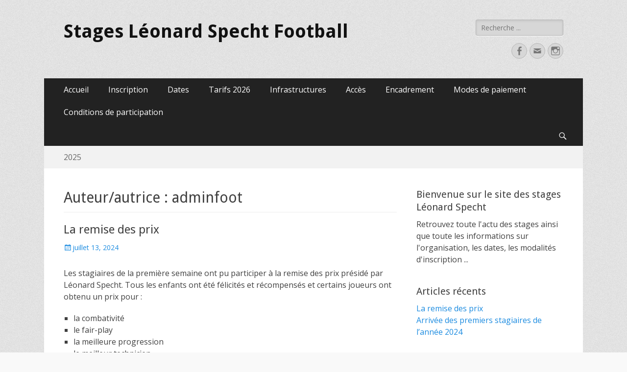

--- FILE ---
content_type: text/html; charset=UTF-8
request_url: https://stages-leonard-specht.fr/author/adminfoot
body_size: 14836
content:
        <!DOCTYPE html>
        <html lang="fr-FR">
        
<head>
		<meta charset="UTF-8">
		<meta name="viewport" content="width=device-width, initial-scale=1, minimum-scale=1">
		<link rel="profile" href="http://gmpg.org/xfn/11">
		<title>adminfoot &#8211; Stages Léonard Specht Football</title>
<meta name='robots' content='max-image-preview:large' />
<link rel='dns-prefetch' href='//use.fontawesome.com' />
<link rel='dns-prefetch' href='//fonts.googleapis.com' />
<link rel="alternate" type="application/rss+xml" title="Stages Léonard Specht Football &raquo; Flux" href="https://stages-leonard-specht.fr/feed" />
<link rel="alternate" type="application/rss+xml" title="Stages Léonard Specht Football &raquo; Flux des commentaires" href="https://stages-leonard-specht.fr/comments/feed" />
<link rel="alternate" type="application/rss+xml" title="Stages Léonard Specht Football &raquo; Flux des articles écrits par adminfoot" href="https://stages-leonard-specht.fr/author/adminfoot/feed" />
<script type="text/javascript">
window._wpemojiSettings = {"baseUrl":"https:\/\/s.w.org\/images\/core\/emoji\/14.0.0\/72x72\/","ext":".png","svgUrl":"https:\/\/s.w.org\/images\/core\/emoji\/14.0.0\/svg\/","svgExt":".svg","source":{"concatemoji":"https:\/\/stages-leonard-specht.fr\/wp-includes\/js\/wp-emoji-release.min.js?ver=6.1.9"}};
/*! This file is auto-generated */
!function(e,a,t){var n,r,o,i=a.createElement("canvas"),p=i.getContext&&i.getContext("2d");function s(e,t){var a=String.fromCharCode,e=(p.clearRect(0,0,i.width,i.height),p.fillText(a.apply(this,e),0,0),i.toDataURL());return p.clearRect(0,0,i.width,i.height),p.fillText(a.apply(this,t),0,0),e===i.toDataURL()}function c(e){var t=a.createElement("script");t.src=e,t.defer=t.type="text/javascript",a.getElementsByTagName("head")[0].appendChild(t)}for(o=Array("flag","emoji"),t.supports={everything:!0,everythingExceptFlag:!0},r=0;r<o.length;r++)t.supports[o[r]]=function(e){if(p&&p.fillText)switch(p.textBaseline="top",p.font="600 32px Arial",e){case"flag":return s([127987,65039,8205,9895,65039],[127987,65039,8203,9895,65039])?!1:!s([55356,56826,55356,56819],[55356,56826,8203,55356,56819])&&!s([55356,57332,56128,56423,56128,56418,56128,56421,56128,56430,56128,56423,56128,56447],[55356,57332,8203,56128,56423,8203,56128,56418,8203,56128,56421,8203,56128,56430,8203,56128,56423,8203,56128,56447]);case"emoji":return!s([129777,127995,8205,129778,127999],[129777,127995,8203,129778,127999])}return!1}(o[r]),t.supports.everything=t.supports.everything&&t.supports[o[r]],"flag"!==o[r]&&(t.supports.everythingExceptFlag=t.supports.everythingExceptFlag&&t.supports[o[r]]);t.supports.everythingExceptFlag=t.supports.everythingExceptFlag&&!t.supports.flag,t.DOMReady=!1,t.readyCallback=function(){t.DOMReady=!0},t.supports.everything||(n=function(){t.readyCallback()},a.addEventListener?(a.addEventListener("DOMContentLoaded",n,!1),e.addEventListener("load",n,!1)):(e.attachEvent("onload",n),a.attachEvent("onreadystatechange",function(){"complete"===a.readyState&&t.readyCallback()})),(e=t.source||{}).concatemoji?c(e.concatemoji):e.wpemoji&&e.twemoji&&(c(e.twemoji),c(e.wpemoji)))}(window,document,window._wpemojiSettings);
</script>
<style type="text/css">
img.wp-smiley,
img.emoji {
	display: inline !important;
	border: none !important;
	box-shadow: none !important;
	height: 1em !important;
	width: 1em !important;
	margin: 0 0.07em !important;
	vertical-align: -0.1em !important;
	background: none !important;
	padding: 0 !important;
}
</style>
	<link rel='stylesheet' id='formidable-css' href='https://stages-leonard-specht.fr/wp-content/plugins/formidable/css/formidableforms.css?ver=12161931' type='text/css' media='all' />
<link rel='stylesheet' id='wp-block-library-css' href='https://stages-leonard-specht.fr/wp-includes/css/dist/block-library/style.min.css?ver=6.1.9' type='text/css' media='all' />
<link rel='stylesheet' id='wc-blocks-vendors-style-css' href='https://stages-leonard-specht.fr/wp-content/plugins/woocommerce/packages/woocommerce-blocks/build/wc-blocks-vendors-style.css?ver=9.1.5' type='text/css' media='all' />
<link rel='stylesheet' id='wc-blocks-style-css' href='https://stages-leonard-specht.fr/wp-content/plugins/woocommerce/packages/woocommerce-blocks/build/wc-blocks-style.css?ver=9.1.5' type='text/css' media='all' />
<link rel='stylesheet' id='classic-theme-styles-css' href='https://stages-leonard-specht.fr/wp-includes/css/classic-themes.min.css?ver=1' type='text/css' media='all' />
<style id='global-styles-inline-css' type='text/css'>
body{--wp--preset--color--black: #000000;--wp--preset--color--cyan-bluish-gray: #abb8c3;--wp--preset--color--white: #ffffff;--wp--preset--color--pale-pink: #f78da7;--wp--preset--color--vivid-red: #cf2e2e;--wp--preset--color--luminous-vivid-orange: #ff6900;--wp--preset--color--luminous-vivid-amber: #fcb900;--wp--preset--color--light-green-cyan: #7bdcb5;--wp--preset--color--vivid-green-cyan: #00d084;--wp--preset--color--pale-cyan-blue: #8ed1fc;--wp--preset--color--vivid-cyan-blue: #0693e3;--wp--preset--color--vivid-purple: #9b51e0;--wp--preset--gradient--vivid-cyan-blue-to-vivid-purple: linear-gradient(135deg,rgba(6,147,227,1) 0%,rgb(155,81,224) 100%);--wp--preset--gradient--light-green-cyan-to-vivid-green-cyan: linear-gradient(135deg,rgb(122,220,180) 0%,rgb(0,208,130) 100%);--wp--preset--gradient--luminous-vivid-amber-to-luminous-vivid-orange: linear-gradient(135deg,rgba(252,185,0,1) 0%,rgba(255,105,0,1) 100%);--wp--preset--gradient--luminous-vivid-orange-to-vivid-red: linear-gradient(135deg,rgba(255,105,0,1) 0%,rgb(207,46,46) 100%);--wp--preset--gradient--very-light-gray-to-cyan-bluish-gray: linear-gradient(135deg,rgb(238,238,238) 0%,rgb(169,184,195) 100%);--wp--preset--gradient--cool-to-warm-spectrum: linear-gradient(135deg,rgb(74,234,220) 0%,rgb(151,120,209) 20%,rgb(207,42,186) 40%,rgb(238,44,130) 60%,rgb(251,105,98) 80%,rgb(254,248,76) 100%);--wp--preset--gradient--blush-light-purple: linear-gradient(135deg,rgb(255,206,236) 0%,rgb(152,150,240) 100%);--wp--preset--gradient--blush-bordeaux: linear-gradient(135deg,rgb(254,205,165) 0%,rgb(254,45,45) 50%,rgb(107,0,62) 100%);--wp--preset--gradient--luminous-dusk: linear-gradient(135deg,rgb(255,203,112) 0%,rgb(199,81,192) 50%,rgb(65,88,208) 100%);--wp--preset--gradient--pale-ocean: linear-gradient(135deg,rgb(255,245,203) 0%,rgb(182,227,212) 50%,rgb(51,167,181) 100%);--wp--preset--gradient--electric-grass: linear-gradient(135deg,rgb(202,248,128) 0%,rgb(113,206,126) 100%);--wp--preset--gradient--midnight: linear-gradient(135deg,rgb(2,3,129) 0%,rgb(40,116,252) 100%);--wp--preset--duotone--dark-grayscale: url('#wp-duotone-dark-grayscale');--wp--preset--duotone--grayscale: url('#wp-duotone-grayscale');--wp--preset--duotone--purple-yellow: url('#wp-duotone-purple-yellow');--wp--preset--duotone--blue-red: url('#wp-duotone-blue-red');--wp--preset--duotone--midnight: url('#wp-duotone-midnight');--wp--preset--duotone--magenta-yellow: url('#wp-duotone-magenta-yellow');--wp--preset--duotone--purple-green: url('#wp-duotone-purple-green');--wp--preset--duotone--blue-orange: url('#wp-duotone-blue-orange');--wp--preset--font-size--small: 13px;--wp--preset--font-size--medium: 20px;--wp--preset--font-size--large: 36px;--wp--preset--font-size--x-large: 42px;--wp--preset--spacing--20: 0.44rem;--wp--preset--spacing--30: 0.67rem;--wp--preset--spacing--40: 1rem;--wp--preset--spacing--50: 1.5rem;--wp--preset--spacing--60: 2.25rem;--wp--preset--spacing--70: 3.38rem;--wp--preset--spacing--80: 5.06rem;}:where(.is-layout-flex){gap: 0.5em;}body .is-layout-flow > .alignleft{float: left;margin-inline-start: 0;margin-inline-end: 2em;}body .is-layout-flow > .alignright{float: right;margin-inline-start: 2em;margin-inline-end: 0;}body .is-layout-flow > .aligncenter{margin-left: auto !important;margin-right: auto !important;}body .is-layout-constrained > .alignleft{float: left;margin-inline-start: 0;margin-inline-end: 2em;}body .is-layout-constrained > .alignright{float: right;margin-inline-start: 2em;margin-inline-end: 0;}body .is-layout-constrained > .aligncenter{margin-left: auto !important;margin-right: auto !important;}body .is-layout-constrained > :where(:not(.alignleft):not(.alignright):not(.alignfull)){max-width: var(--wp--style--global--content-size);margin-left: auto !important;margin-right: auto !important;}body .is-layout-constrained > .alignwide{max-width: var(--wp--style--global--wide-size);}body .is-layout-flex{display: flex;}body .is-layout-flex{flex-wrap: wrap;align-items: center;}body .is-layout-flex > *{margin: 0;}:where(.wp-block-columns.is-layout-flex){gap: 2em;}.has-black-color{color: var(--wp--preset--color--black) !important;}.has-cyan-bluish-gray-color{color: var(--wp--preset--color--cyan-bluish-gray) !important;}.has-white-color{color: var(--wp--preset--color--white) !important;}.has-pale-pink-color{color: var(--wp--preset--color--pale-pink) !important;}.has-vivid-red-color{color: var(--wp--preset--color--vivid-red) !important;}.has-luminous-vivid-orange-color{color: var(--wp--preset--color--luminous-vivid-orange) !important;}.has-luminous-vivid-amber-color{color: var(--wp--preset--color--luminous-vivid-amber) !important;}.has-light-green-cyan-color{color: var(--wp--preset--color--light-green-cyan) !important;}.has-vivid-green-cyan-color{color: var(--wp--preset--color--vivid-green-cyan) !important;}.has-pale-cyan-blue-color{color: var(--wp--preset--color--pale-cyan-blue) !important;}.has-vivid-cyan-blue-color{color: var(--wp--preset--color--vivid-cyan-blue) !important;}.has-vivid-purple-color{color: var(--wp--preset--color--vivid-purple) !important;}.has-black-background-color{background-color: var(--wp--preset--color--black) !important;}.has-cyan-bluish-gray-background-color{background-color: var(--wp--preset--color--cyan-bluish-gray) !important;}.has-white-background-color{background-color: var(--wp--preset--color--white) !important;}.has-pale-pink-background-color{background-color: var(--wp--preset--color--pale-pink) !important;}.has-vivid-red-background-color{background-color: var(--wp--preset--color--vivid-red) !important;}.has-luminous-vivid-orange-background-color{background-color: var(--wp--preset--color--luminous-vivid-orange) !important;}.has-luminous-vivid-amber-background-color{background-color: var(--wp--preset--color--luminous-vivid-amber) !important;}.has-light-green-cyan-background-color{background-color: var(--wp--preset--color--light-green-cyan) !important;}.has-vivid-green-cyan-background-color{background-color: var(--wp--preset--color--vivid-green-cyan) !important;}.has-pale-cyan-blue-background-color{background-color: var(--wp--preset--color--pale-cyan-blue) !important;}.has-vivid-cyan-blue-background-color{background-color: var(--wp--preset--color--vivid-cyan-blue) !important;}.has-vivid-purple-background-color{background-color: var(--wp--preset--color--vivid-purple) !important;}.has-black-border-color{border-color: var(--wp--preset--color--black) !important;}.has-cyan-bluish-gray-border-color{border-color: var(--wp--preset--color--cyan-bluish-gray) !important;}.has-white-border-color{border-color: var(--wp--preset--color--white) !important;}.has-pale-pink-border-color{border-color: var(--wp--preset--color--pale-pink) !important;}.has-vivid-red-border-color{border-color: var(--wp--preset--color--vivid-red) !important;}.has-luminous-vivid-orange-border-color{border-color: var(--wp--preset--color--luminous-vivid-orange) !important;}.has-luminous-vivid-amber-border-color{border-color: var(--wp--preset--color--luminous-vivid-amber) !important;}.has-light-green-cyan-border-color{border-color: var(--wp--preset--color--light-green-cyan) !important;}.has-vivid-green-cyan-border-color{border-color: var(--wp--preset--color--vivid-green-cyan) !important;}.has-pale-cyan-blue-border-color{border-color: var(--wp--preset--color--pale-cyan-blue) !important;}.has-vivid-cyan-blue-border-color{border-color: var(--wp--preset--color--vivid-cyan-blue) !important;}.has-vivid-purple-border-color{border-color: var(--wp--preset--color--vivid-purple) !important;}.has-vivid-cyan-blue-to-vivid-purple-gradient-background{background: var(--wp--preset--gradient--vivid-cyan-blue-to-vivid-purple) !important;}.has-light-green-cyan-to-vivid-green-cyan-gradient-background{background: var(--wp--preset--gradient--light-green-cyan-to-vivid-green-cyan) !important;}.has-luminous-vivid-amber-to-luminous-vivid-orange-gradient-background{background: var(--wp--preset--gradient--luminous-vivid-amber-to-luminous-vivid-orange) !important;}.has-luminous-vivid-orange-to-vivid-red-gradient-background{background: var(--wp--preset--gradient--luminous-vivid-orange-to-vivid-red) !important;}.has-very-light-gray-to-cyan-bluish-gray-gradient-background{background: var(--wp--preset--gradient--very-light-gray-to-cyan-bluish-gray) !important;}.has-cool-to-warm-spectrum-gradient-background{background: var(--wp--preset--gradient--cool-to-warm-spectrum) !important;}.has-blush-light-purple-gradient-background{background: var(--wp--preset--gradient--blush-light-purple) !important;}.has-blush-bordeaux-gradient-background{background: var(--wp--preset--gradient--blush-bordeaux) !important;}.has-luminous-dusk-gradient-background{background: var(--wp--preset--gradient--luminous-dusk) !important;}.has-pale-ocean-gradient-background{background: var(--wp--preset--gradient--pale-ocean) !important;}.has-electric-grass-gradient-background{background: var(--wp--preset--gradient--electric-grass) !important;}.has-midnight-gradient-background{background: var(--wp--preset--gradient--midnight) !important;}.has-small-font-size{font-size: var(--wp--preset--font-size--small) !important;}.has-medium-font-size{font-size: var(--wp--preset--font-size--medium) !important;}.has-large-font-size{font-size: var(--wp--preset--font-size--large) !important;}.has-x-large-font-size{font-size: var(--wp--preset--font-size--x-large) !important;}
.wp-block-navigation a:where(:not(.wp-element-button)){color: inherit;}
:where(.wp-block-columns.is-layout-flex){gap: 2em;}
.wp-block-pullquote{font-size: 1.5em;line-height: 1.6;}
</style>
<link rel='stylesheet' id='woocommerce-layout-css' href='https://stages-leonard-specht.fr/wp-content/plugins/woocommerce/assets/css/woocommerce-layout.css?ver=7.3.0' type='text/css' media='all' />
<link rel='stylesheet' id='woocommerce-smallscreen-css' href='https://stages-leonard-specht.fr/wp-content/plugins/woocommerce/assets/css/woocommerce-smallscreen.css?ver=7.3.0' type='text/css' media='only screen and (max-width: 768px)' />
<link rel='stylesheet' id='woocommerce-general-css' href='https://stages-leonard-specht.fr/wp-content/plugins/woocommerce/assets/css/woocommerce.css?ver=7.3.0' type='text/css' media='all' />
<style id='woocommerce-inline-inline-css' type='text/css'>
.woocommerce form .form-row .required { visibility: visible; }
</style>
<link rel='stylesheet' id='ngg_trigger_buttons-css' href='https://stages-leonard-specht.fr/wp-content/plugins/nextgen-gallery/products/photocrati_nextgen/modules/nextgen_gallery_display/static/trigger_buttons.css?ver=3.18' type='text/css' media='all' />
<link rel='stylesheet' id='simplelightbox-0-css' href='https://stages-leonard-specht.fr/wp-content/plugins/nextgen-gallery/products/photocrati_nextgen/modules/lightbox/static/simplelightbox/simple-lightbox.css?ver=3.18' type='text/css' media='all' />
<link rel='stylesheet' id='fontawesome_v4_shim_style-css' href='https://use.fontawesome.com/releases/v5.3.1/css/v4-shims.css?ver=6.1.9' type='text/css' media='all' />
<link rel='stylesheet' id='fontawesome-css' href='https://use.fontawesome.com/releases/v5.3.1/css/all.css?ver=6.1.9' type='text/css' media='all' />
<link rel='stylesheet' id='nextgen_basic_thumbnails_style-css' href='https://stages-leonard-specht.fr/wp-content/plugins/nextgen-gallery/products/photocrati_nextgen/modules/nextgen_basic_gallery/static/thumbnails/nextgen_basic_thumbnails.css?ver=3.18' type='text/css' media='all' />
<link rel='stylesheet' id='nextgen_pagination_style-css' href='https://stages-leonard-specht.fr/wp-content/plugins/nextgen-gallery/products/photocrati_nextgen/modules/nextgen_pagination/static/style.css?ver=3.18' type='text/css' media='all' />
<link rel='stylesheet' id='parent-styles-css' href='https://stages-leonard-specht.fr/wp-content/themes/catch-responsive/style.css?ver=6.1.9' type='text/css' media='all' />
<link rel='stylesheet' id='catchresponsive-fonts-css' href='//fonts.googleapis.com/css?family=Open+Sans%3A300%2C400%2C700%2C300italic%2C400italic%2C700italic%7CDroid+Sans%3A400%2C700&#038;subset=latin%2Clatin-ext' type='text/css' media='all' />
<link rel='stylesheet' id='catchresponsive-style-css' href='https://stages-leonard-specht.fr/wp-content/themes/catch-responsive-child/style.css?ver=20201111-221106' type='text/css' media='all' />
<link rel='stylesheet' id='genericons-css' href='https://stages-leonard-specht.fr/wp-content/themes/catch-responsive/css/genericons/genericons.css?ver=3.4.1' type='text/css' media='all' />
<link rel='stylesheet' id='jquery-sidr-css' href='https://stages-leonard-specht.fr/wp-content/themes/catch-responsive/css/jquery.sidr.light.min.css?ver=2.1.0' type='text/css' media='all' />
<link rel='stylesheet' id='nextgen_widgets_style-css' href='https://stages-leonard-specht.fr/wp-content/plugins/nextgen-gallery/products/photocrati_nextgen/modules/widget/static/widgets.css?ver=3.18' type='text/css' media='all' />
<link rel='stylesheet' id='nextgen_basic_slideshow_style-css' href='https://stages-leonard-specht.fr/wp-content/plugins/nextgen-gallery/products/photocrati_nextgen/modules/nextgen_basic_gallery/static/slideshow/ngg_basic_slideshow.css?ver=3.18' type='text/css' media='all' />
<link rel='stylesheet' id='nggallery-css' href='https://stages-leonard-specht.fr/wp-content/plugins/nextgen-gallery/products/photocrati_nextgen/modules/ngglegacy/css/nggallery.css?ver=3.18' type='text/css' media='all' />
<script type='text/javascript' src='https://stages-leonard-specht.fr/wp-includes/js/jquery/jquery.min.js?ver=3.6.1' id='jquery-core-js'></script>
<script type='text/javascript' src='https://stages-leonard-specht.fr/wp-includes/js/jquery/jquery-migrate.min.js?ver=3.3.2' id='jquery-migrate-js'></script>
<script type='text/javascript' id='photocrati_ajax-js-extra'>
/* <![CDATA[ */
var photocrati_ajax = {"url":"https:\/\/stages-leonard-specht.fr\/index.php?photocrati_ajax=1","wp_home_url":"https:\/\/stages-leonard-specht.fr","wp_site_url":"https:\/\/stages-leonard-specht.fr","wp_root_url":"https:\/\/stages-leonard-specht.fr","wp_plugins_url":"https:\/\/stages-leonard-specht.fr\/wp-content\/plugins","wp_content_url":"https:\/\/stages-leonard-specht.fr\/wp-content","wp_includes_url":"https:\/\/stages-leonard-specht.fr\/wp-includes\/","ngg_param_slug":"nggallery"};
/* ]]> */
</script>
<script type='text/javascript' src='https://stages-leonard-specht.fr/wp-content/plugins/nextgen-gallery/products/photocrati_nextgen/modules/ajax/static/ajax.min.js?ver=3.18' id='photocrati_ajax-js'></script>
<script type='text/javascript' src='https://stages-leonard-specht.fr/wp-content/plugins/nextgen-gallery/products/photocrati_nextgen/modules/nextgen_basic_gallery/static/thumbnails/nextgen_basic_thumbnails.js?ver=3.18' id='photocrati-nextgen_basic_thumbnails-js'></script>
<script type='text/javascript' src='https://use.fontawesome.com/releases/v5.3.1/js/v4-shims.js?ver=5.3.1' id='fontawesome_v4_shim-js'></script>
<script type='text/javascript' defer integrity="sha384-kW+oWsYx3YpxvjtZjFXqazFpA7UP/MbiY4jvs+RWZo2+N94PFZ36T6TFkc9O3qoB" crossorigin="anonymous" data-auto-replace-svg="false" data-keep-original-source="false" data-search-pseudo-elements src='https://use.fontawesome.com/releases/v5.3.1/js/all.js?ver=5.3.1' id='fontawesome-js'></script>
<script type='text/javascript' src='https://stages-leonard-specht.fr/wp-content/plugins/nextgen-gallery/products/photocrati_nextgen/modules/nextgen_basic_gallery/static/thumbnails/ajax_pagination.js?ver=3.18' id='nextgen-basic-thumbnails-ajax-pagination-js'></script>
<!--[if lt IE 9]>
<script type='text/javascript' src='https://stages-leonard-specht.fr/wp-content/themes/catch-responsive/js/html5.min.js?ver=3.7.3' id='catchresponsive-html5-js'></script>
<![endif]-->
<script type='text/javascript' src='https://stages-leonard-specht.fr/wp-content/themes/catch-responsive/js/jquery.sidr.min.js?ver=2.2.1.1' id='jquery-sidr-js'></script>
<script type='text/javascript' src='https://stages-leonard-specht.fr/wp-content/themes/catch-responsive/js/catchresponsive-custom-scripts.min.js' id='catchresponsive-custom-scripts-js'></script>
<link rel="https://api.w.org/" href="https://stages-leonard-specht.fr/wp-json/" /><link rel="alternate" type="application/json" href="https://stages-leonard-specht.fr/wp-json/wp/v2/users/1" /><link rel="EditURI" type="application/rsd+xml" title="RSD" href="https://stages-leonard-specht.fr/xmlrpc.php?rsd" />
<link rel="wlwmanifest" type="application/wlwmanifest+xml" href="https://stages-leonard-specht.fr/wp-includes/wlwmanifest.xml" />
<meta name="generator" content="WordPress 6.1.9" />
<meta name="generator" content="WooCommerce 7.3.0" />
	<noscript><style>.woocommerce-product-gallery{ opacity: 1 !important; }</style></noscript>
	<style type="text/css" id="custom-background-css">
body.custom-background { background-image: url("https://stages-leonard-specht.fr/wp-content/themes/catch-responsive/images/body-bg.jpg"); background-position: left top; background-size: auto; background-repeat: repeat; background-attachment: scroll; }
</style>
	<link rel="icon" href="https://stages-leonard-specht.fr/wp-content/uploads/2019/07/logo100-100x100.jpg" sizes="32x32" />
<link rel="icon" href="https://stages-leonard-specht.fr/wp-content/uploads/2019/07/logo100.jpg" sizes="192x192" />
<link rel="apple-touch-icon" href="https://stages-leonard-specht.fr/wp-content/uploads/2019/07/logo100.jpg" />
<meta name="msapplication-TileImage" content="https://stages-leonard-specht.fr/wp-content/uploads/2019/07/logo100.jpg" />
</head>

<body class="archive author author-adminfoot author-1 custom-background theme-catch-responsive woocommerce-no-js two-columns content-left full-content mobile-menu-two">

<svg xmlns="http://www.w3.org/2000/svg" viewBox="0 0 0 0" width="0" height="0" focusable="false" role="none" style="visibility: hidden; position: absolute; left: -9999px; overflow: hidden;" ><defs><filter id="wp-duotone-dark-grayscale"><feColorMatrix color-interpolation-filters="sRGB" type="matrix" values=" .299 .587 .114 0 0 .299 .587 .114 0 0 .299 .587 .114 0 0 .299 .587 .114 0 0 " /><feComponentTransfer color-interpolation-filters="sRGB" ><feFuncR type="table" tableValues="0 0.49803921568627" /><feFuncG type="table" tableValues="0 0.49803921568627" /><feFuncB type="table" tableValues="0 0.49803921568627" /><feFuncA type="table" tableValues="1 1" /></feComponentTransfer><feComposite in2="SourceGraphic" operator="in" /></filter></defs></svg><svg xmlns="http://www.w3.org/2000/svg" viewBox="0 0 0 0" width="0" height="0" focusable="false" role="none" style="visibility: hidden; position: absolute; left: -9999px; overflow: hidden;" ><defs><filter id="wp-duotone-grayscale"><feColorMatrix color-interpolation-filters="sRGB" type="matrix" values=" .299 .587 .114 0 0 .299 .587 .114 0 0 .299 .587 .114 0 0 .299 .587 .114 0 0 " /><feComponentTransfer color-interpolation-filters="sRGB" ><feFuncR type="table" tableValues="0 1" /><feFuncG type="table" tableValues="0 1" /><feFuncB type="table" tableValues="0 1" /><feFuncA type="table" tableValues="1 1" /></feComponentTransfer><feComposite in2="SourceGraphic" operator="in" /></filter></defs></svg><svg xmlns="http://www.w3.org/2000/svg" viewBox="0 0 0 0" width="0" height="0" focusable="false" role="none" style="visibility: hidden; position: absolute; left: -9999px; overflow: hidden;" ><defs><filter id="wp-duotone-purple-yellow"><feColorMatrix color-interpolation-filters="sRGB" type="matrix" values=" .299 .587 .114 0 0 .299 .587 .114 0 0 .299 .587 .114 0 0 .299 .587 .114 0 0 " /><feComponentTransfer color-interpolation-filters="sRGB" ><feFuncR type="table" tableValues="0.54901960784314 0.98823529411765" /><feFuncG type="table" tableValues="0 1" /><feFuncB type="table" tableValues="0.71764705882353 0.25490196078431" /><feFuncA type="table" tableValues="1 1" /></feComponentTransfer><feComposite in2="SourceGraphic" operator="in" /></filter></defs></svg><svg xmlns="http://www.w3.org/2000/svg" viewBox="0 0 0 0" width="0" height="0" focusable="false" role="none" style="visibility: hidden; position: absolute; left: -9999px; overflow: hidden;" ><defs><filter id="wp-duotone-blue-red"><feColorMatrix color-interpolation-filters="sRGB" type="matrix" values=" .299 .587 .114 0 0 .299 .587 .114 0 0 .299 .587 .114 0 0 .299 .587 .114 0 0 " /><feComponentTransfer color-interpolation-filters="sRGB" ><feFuncR type="table" tableValues="0 1" /><feFuncG type="table" tableValues="0 0.27843137254902" /><feFuncB type="table" tableValues="0.5921568627451 0.27843137254902" /><feFuncA type="table" tableValues="1 1" /></feComponentTransfer><feComposite in2="SourceGraphic" operator="in" /></filter></defs></svg><svg xmlns="http://www.w3.org/2000/svg" viewBox="0 0 0 0" width="0" height="0" focusable="false" role="none" style="visibility: hidden; position: absolute; left: -9999px; overflow: hidden;" ><defs><filter id="wp-duotone-midnight"><feColorMatrix color-interpolation-filters="sRGB" type="matrix" values=" .299 .587 .114 0 0 .299 .587 .114 0 0 .299 .587 .114 0 0 .299 .587 .114 0 0 " /><feComponentTransfer color-interpolation-filters="sRGB" ><feFuncR type="table" tableValues="0 0" /><feFuncG type="table" tableValues="0 0.64705882352941" /><feFuncB type="table" tableValues="0 1" /><feFuncA type="table" tableValues="1 1" /></feComponentTransfer><feComposite in2="SourceGraphic" operator="in" /></filter></defs></svg><svg xmlns="http://www.w3.org/2000/svg" viewBox="0 0 0 0" width="0" height="0" focusable="false" role="none" style="visibility: hidden; position: absolute; left: -9999px; overflow: hidden;" ><defs><filter id="wp-duotone-magenta-yellow"><feColorMatrix color-interpolation-filters="sRGB" type="matrix" values=" .299 .587 .114 0 0 .299 .587 .114 0 0 .299 .587 .114 0 0 .299 .587 .114 0 0 " /><feComponentTransfer color-interpolation-filters="sRGB" ><feFuncR type="table" tableValues="0.78039215686275 1" /><feFuncG type="table" tableValues="0 0.94901960784314" /><feFuncB type="table" tableValues="0.35294117647059 0.47058823529412" /><feFuncA type="table" tableValues="1 1" /></feComponentTransfer><feComposite in2="SourceGraphic" operator="in" /></filter></defs></svg><svg xmlns="http://www.w3.org/2000/svg" viewBox="0 0 0 0" width="0" height="0" focusable="false" role="none" style="visibility: hidden; position: absolute; left: -9999px; overflow: hidden;" ><defs><filter id="wp-duotone-purple-green"><feColorMatrix color-interpolation-filters="sRGB" type="matrix" values=" .299 .587 .114 0 0 .299 .587 .114 0 0 .299 .587 .114 0 0 .299 .587 .114 0 0 " /><feComponentTransfer color-interpolation-filters="sRGB" ><feFuncR type="table" tableValues="0.65098039215686 0.40392156862745" /><feFuncG type="table" tableValues="0 1" /><feFuncB type="table" tableValues="0.44705882352941 0.4" /><feFuncA type="table" tableValues="1 1" /></feComponentTransfer><feComposite in2="SourceGraphic" operator="in" /></filter></defs></svg><svg xmlns="http://www.w3.org/2000/svg" viewBox="0 0 0 0" width="0" height="0" focusable="false" role="none" style="visibility: hidden; position: absolute; left: -9999px; overflow: hidden;" ><defs><filter id="wp-duotone-blue-orange"><feColorMatrix color-interpolation-filters="sRGB" type="matrix" values=" .299 .587 .114 0 0 .299 .587 .114 0 0 .299 .587 .114 0 0 .299 .587 .114 0 0 " /><feComponentTransfer color-interpolation-filters="sRGB" ><feFuncR type="table" tableValues="0.098039215686275 1" /><feFuncG type="table" tableValues="0 0.66274509803922" /><feFuncB type="table" tableValues="0.84705882352941 0.41960784313725" /><feFuncA type="table" tableValues="1 1" /></feComponentTransfer><feComposite in2="SourceGraphic" operator="in" /></filter></defs></svg>
		<div id="page" class="hfeed site">
				<header id="masthead" role="banner">
    		<div class="wrapper">
		
    <div id="mobile-header-left-menu" class="mobile-menu-anchor primary-menu">
        <a href="#mobile-header-left-nav" id="header-left-menu" class="genericon genericon-menu">
            <span class="mobile-menu-text">Menu</span>
        </a>
    </div><!-- #mobile-header-menu -->
    <div id="site-branding"><div id="site-header"><p class="site-title"><a href="https://stages-leonard-specht.fr/" rel="home">Stages Léonard Specht Football</a></p></div><!-- #site-header --></div><!-- #site-branding-->        <div id="mobile-header-right-menu" class="mobile-menu-anchor secondary-menu">
            <a href="#mobile-header-right-menu" id="secondary-menu" class="genericon genericon-menu">
                <span class="mobile-menu-text">Menu</span>
            </a>
        </div><!-- #mobile-header-menu -->
    	<aside class="sidebar sidebar-header-right widget-area">
		<section class="widget widget_search" id="header-right-search">
			<div class="widget-wrap">
				
<form role="search" method="get" class="search-form" action="https://stages-leonard-specht.fr/">
	<label>
		<span class="screen-reader-text">Rechercher&nbsp;:</span>
		<input type="search" class="search-field" placeholder="Recherche ..." value="" name="s" title="Rechercher&nbsp;:">
	</label>
	<input type="submit" class="search-submit" value="Rechercher">
</form>
			</div>
		</section>
					<section class="widget widget_catchresponsive_social_icons" id="header-right-social-icons">
				<div class="widget-wrap">
					<a class="genericon_parent genericon genericon-facebook-alt" target="_blank" title="Facebook" href="https://www.facebook.com/Stages-L%C3%A9onard-Specht-Football-199936303361014/"><span class="screen-reader-text">Facebook</span> </a><a class="genericon_parent genericon genericon-mail" target="_blank" title="Adresse de contact" href="mailto:co&#110;&#116;act&#64;&#115;&#116;a&#103;&#101;&#115;-&#108;&#101;on&#97;&#114;&#100;&#45;s&#112;ech&#116;.&#102;&#114;"><span class="screen-reader-text">Adresse de contact</span> </a><a class="genericon_parent genericon genericon-instagram" target="_blank" title="Instagram" href="https://www.instagram.com/stagesleonardspecht/?hl=fr"><span class="screen-reader-text">Instagram</span> </a>				</div><!-- .widget-wrap -->
			</section><!-- #header-right-social-icons -->
			</aside><!-- .sidebar .header-sidebar .widget-area -->
			</div><!-- .wrapper -->
		</header><!-- #masthead -->
			<nav class="site-navigation nav-primary search-enabled" role="navigation">
        <div class="wrapper">
            <h2 class="screen-reader-text">Menu principal</h2>
            <div class="screen-reader-text skip-link"><a href="#content" title="Aller au contenu">Aller au contenu</a></div>
            <ul id="menu-haut" class="menu catchresponsive-nav-menu"><li id="menu-item-222" class="menu-item menu-item-type-custom menu-item-object-custom menu-item-home menu-item-222"><a href="http://stages-leonard-specht.fr/">Accueil</a></li>
<li id="menu-item-9131" class="menu-item menu-item-type-post_type menu-item-object-page menu-item-9131"><a href="https://stages-leonard-specht.fr/boutique">Inscription</a></li>
<li id="menu-item-139" class="menu-item menu-item-type-post_type menu-item-object-page menu-item-139"><a href="https://stages-leonard-specht.fr/dates">Dates</a></li>
<li id="menu-item-142" class="menu-item menu-item-type-post_type menu-item-object-page menu-item-142"><a href="https://stages-leonard-specht.fr/tarifs">Tarifs 2026</a></li>
<li id="menu-item-148" class="menu-item menu-item-type-post_type menu-item-object-page menu-item-148"><a href="https://stages-leonard-specht.fr/infrastructures">Infrastructures</a></li>
<li id="menu-item-149" class="menu-item menu-item-type-post_type menu-item-object-page menu-item-149"><a href="https://stages-leonard-specht.fr/?page_id=145">Accès</a></li>
<li id="menu-item-299" class="menu-item menu-item-type-post_type menu-item-object-page menu-item-299"><a href="https://stages-leonard-specht.fr/?page_id=155">Encadrement</a></li>
<li id="menu-item-9054" class="menu-item menu-item-type-post_type menu-item-object-page menu-item-9054"><a href="https://stages-leonard-specht.fr/modes-de-paiement">Modes de paiement</a></li>
<li id="menu-item-38700" class="menu-item menu-item-type-post_type menu-item-object-page menu-item-38700"><a href="https://stages-leonard-specht.fr/conditions-de-participation">Conditions de participation</a></li>
</ul>                <div id="search-toggle" class="genericon">
                    <a class="screen-reader-text" href="#search-container">Recherche</a>
                </div>

                <div id="search-container" class="displaynone">
                    
<form role="search" method="get" class="search-form" action="https://stages-leonard-specht.fr/">
	<label>
		<span class="screen-reader-text">Rechercher&nbsp;:</span>
		<input type="search" class="search-field" placeholder="Recherche ..." value="" name="s" title="Rechercher&nbsp;:">
	</label>
	<input type="submit" class="search-submit" value="Rechercher">
</form>
                </div>
    	</div><!-- .wrapper -->
    </nav><!-- .nav-primary -->
        	<nav class="site-navigation nav-secondary" role="navigation">
            <div class="wrapper">
                <h2 class="screen-reader-text">Menu secondaire</h2>
                <div class="screen-reader-text skip-link"><a href="#content" title="Aller au contenu">Aller au contenu</a></div>
                <div class="menu-annees-container"><ul id="menu-annees" class="menu catchresponsive-nav-menu"><li id="menu-item-38786" class="menu-item menu-item-type-taxonomy menu-item-object-category menu-item-has-children menu-item-38786"><a href="https://stages-leonard-specht.fr/category/2024">2025</a>
<ul class="sub-menu">
	<li id="menu-item-38792" class="menu-item menu-item-type-post_type menu-item-object-page menu-item-has-children menu-item-38792"><a href="https://stages-leonard-specht.fr/semaine-1">Semaine 1</a>
	<ul class="sub-menu">
		<li id="menu-item-38781" class="menu-item menu-item-type-post_type menu-item-object-page menu-item-38781"><a href="https://stages-leonard-specht.fr/arrivee-des-premiers-stagiaires-de-lannee-2024">Arrivée des premiers stagiaires de l’année 2025</a></li>
		<li id="menu-item-38868" class="menu-item menu-item-type-post_type menu-item-object-page menu-item-38868"><a href="https://stages-leonard-specht.fr/groupes-1-a-5">Groupes 1 à 5</a></li>
		<li id="menu-item-38869" class="menu-item menu-item-type-post_type menu-item-object-page menu-item-38869"><a href="https://stages-leonard-specht.fr/groupes-6-a-8">Groupes 6 à 8</a></li>
		<li id="menu-item-38870" class="menu-item menu-item-type-post_type menu-item-object-page menu-item-38870"><a href="https://stages-leonard-specht.fr/groupes-9-a-11">Groupes 9 à 11</a></li>
		<li id="menu-item-38871" class="menu-item menu-item-type-post_type menu-item-object-page menu-item-38871"><a href="https://stages-leonard-specht.fr/groupes-12-a-15">Groupes 12 à 15</a></li>
		<li id="menu-item-38872" class="menu-item menu-item-type-post_type menu-item-object-page menu-item-38872"><a href="https://stages-leonard-specht.fr/groupes-16-et-17">Groupes 16 et 17</a></li>
		<li id="menu-item-39420" class="menu-item menu-item-type-post_type menu-item-object-page menu-item-39420"><a href="https://stages-leonard-specht.fr/les-gardiens">Les gardiens</a></li>
		<li id="menu-item-39086" class="menu-item menu-item-type-post_type menu-item-object-page menu-item-39086"><a href="https://stages-leonard-specht.fr/les-animations">Les animations</a></li>
		<li id="menu-item-50463" class="menu-item menu-item-type-post_type menu-item-object-page menu-item-50463"><a href="https://stages-leonard-specht.fr/match-des-animateur-coachs">Match des animateurs/coachs</a></li>
		<li id="menu-item-49577" class="menu-item menu-item-type-post_type menu-item-object-page menu-item-49577"><a href="https://stages-leonard-specht.fr/les-coachs-et-les-animateur-trice">Les coachs et les animateur/trice S1</a></li>
		<li id="menu-item-41839" class="menu-item menu-item-type-post_type menu-item-object-page menu-item-41839"><a href="https://stages-leonard-specht.fr/la-remise-des-prix-semaine-1-2024">La remise des prix &#8211; Semaine 1 &#8211; 2025</a></li>
	</ul>
</li>
	<li id="menu-item-41864" class="menu-item menu-item-type-post_type menu-item-object-page menu-item-has-children menu-item-41864"><a href="https://stages-leonard-specht.fr/semaine-2">Semaine 2</a>
	<ul class="sub-menu">
		<li id="menu-item-41865" class="menu-item menu-item-type-post_type menu-item-object-page menu-item-41865"><a href="https://stages-leonard-specht.fr/arrivee-des-premiers-stagiaires">Arrivée des stagiaires S2</a></li>
		<li id="menu-item-41867" class="menu-item menu-item-type-post_type menu-item-object-page menu-item-41867"><a href="https://stages-leonard-specht.fr/groupes-1-a-5-2">Groupes 1 à 5</a></li>
		<li id="menu-item-41868" class="menu-item menu-item-type-post_type menu-item-object-page menu-item-41868"><a href="https://stages-leonard-specht.fr/groupes-6-a-8-2">Groupes 6 à 8</a></li>
		<li id="menu-item-41869" class="menu-item menu-item-type-post_type menu-item-object-page menu-item-41869"><a href="https://stages-leonard-specht.fr/groupes-9-a-11-2">Groupes 9 à 11</a></li>
		<li id="menu-item-41870" class="menu-item menu-item-type-post_type menu-item-object-page menu-item-41870"><a href="https://stages-leonard-specht.fr/groupes-12-a-15-2">Groupes 12 à 15</a></li>
		<li id="menu-item-41871" class="menu-item menu-item-type-post_type menu-item-object-page menu-item-41871"><a href="https://stages-leonard-specht.fr/groupes-16-et-17-2">Groupes 16 et 17</a></li>
		<li id="menu-item-41873" class="menu-item menu-item-type-post_type menu-item-object-page menu-item-41873"><a href="https://stages-leonard-specht.fr/les-gardiens-2">Les gardiens</a></li>
		<li id="menu-item-41872" class="menu-item menu-item-type-post_type menu-item-object-page menu-item-41872"><a href="https://stages-leonard-specht.fr/animations">Animations</a></li>
		<li id="menu-item-49575" class="menu-item menu-item-type-post_type menu-item-object-page menu-item-49575"><a href="https://stages-leonard-specht.fr/les-coachs-et-les-animateur-trice-s2">Les coachs et les animateur/trice S2</a></li>
		<li id="menu-item-41866" class="menu-item menu-item-type-post_type menu-item-object-page menu-item-41866"><a href="https://stages-leonard-specht.fr/la-remise-des-prix">La remise des prix &#8211; Semaine 2 &#8211; 2025</a></li>
	</ul>
</li>
	<li id="menu-item-46025" class="menu-item menu-item-type-post_type menu-item-object-page menu-item-has-children menu-item-46025"><a href="https://stages-leonard-specht.fr/semaine-3">Semaine 3</a>
	<ul class="sub-menu">
		<li id="menu-item-46026" class="menu-item menu-item-type-post_type menu-item-object-page menu-item-46026"><a href="https://stages-leonard-specht.fr/arrivee-des-stagiaires">Arrivée des stagiaires &#8211; S3</a></li>
		<li id="menu-item-46027" class="menu-item menu-item-type-post_type menu-item-object-page menu-item-46027"><a href="https://stages-leonard-specht.fr/groupes-1-a-5-3">Groupes 1 à 4 &#8211; S3</a></li>
		<li id="menu-item-46028" class="menu-item menu-item-type-post_type menu-item-object-page menu-item-46028"><a href="https://stages-leonard-specht.fr/groupes-6-a-8-3">Groupes 5 à 7 &#8211; S3</a></li>
		<li id="menu-item-46029" class="menu-item menu-item-type-post_type menu-item-object-page menu-item-46029"><a href="https://stages-leonard-specht.fr/groupes-9-a-11-3">Groupes 8 à 10 &#8211; S3</a></li>
		<li id="menu-item-46030" class="menu-item menu-item-type-post_type menu-item-object-page menu-item-46030"><a href="https://stages-leonard-specht.fr/groupes-12-a-15-3">Groupes 11 à 14 &#8211; S3</a></li>
		<li id="menu-item-46031" class="menu-item menu-item-type-post_type menu-item-object-page menu-item-46031"><a href="https://stages-leonard-specht.fr/groupes-16-et-17-3">Groupes 15 à 16 &#8211; S3</a></li>
		<li id="menu-item-46032" class="menu-item menu-item-type-post_type menu-item-object-page menu-item-46032"><a href="https://stages-leonard-specht.fr/les-gardiens-3">Les gardien</a></li>
		<li id="menu-item-46033" class="menu-item menu-item-type-post_type menu-item-object-page menu-item-46033"><a href="https://stages-leonard-specht.fr/les-animations-2">Les animations</a></li>
		<li id="menu-item-49576" class="menu-item menu-item-type-post_type menu-item-object-page menu-item-49576"><a href="https://stages-leonard-specht.fr/les-coachs-et-les-animateur-trice-s3">Match des animateurs/coachs</a></li>
		<li id="menu-item-46034" class="menu-item menu-item-type-post_type menu-item-object-page menu-item-46034"><a href="https://stages-leonard-specht.fr/la-remise-des-prix-2">Les remise des prix &#8211; Semaine S3- 2025</a></li>
	</ul>
</li>
</ul>
</li>
</ul></div>        	</div><!-- .wrapper -->
        </nav><!-- .nav-secondary -->

<!-- Disable Header Image -->		<div id="content" class="site-content">
			<div class="wrapper">
	
	<section id="primary" class="content-area">

		<main id="main" class="site-main" role="main">

		
			<header class="page-header">
				<h1 class="page-title">Auteur/autrice : <span>adminfoot</span></h1>			</header><!-- .page-header -->

						
				
<article id="post-41336" class="post-41336 post type-post status-publish format-standard hentry category-infos-generales">
	<div class="archive-post-wrap">
		
		<div class="entry-container">
			<header class="entry-header">
				<h2 class="entry-title"><a href="https://stages-leonard-specht.fr/la-remise-des-prix" rel="bookmark">La remise des prix</a></h2>

				
					<p class="entry-meta"><span class="posted-on"><span class="screen-reader-text">Posted on</span><a href="https://stages-leonard-specht.fr/la-remise-des-prix" rel="bookmark"><time class="entry-date published" datetime="2024-07-13T13:13:09+00:00">juillet 13, 2024</time><time class="updated" datetime="2024-07-13T13:22:23+00:00">juillet 13, 2024</time></a></span></p><!-- .entry-meta -->
							</header><!-- .entry-header -->

							<div class="entry-content">
					
<p>Les stagiaires de la première semaine ont pu participer à la remise des prix présidé par Léonard Specht. Tous les enfants ont été félicités et récompensés et certains joueurs ont obtenu un prix pour : </p>



<ul>
<li>la combativité</li>



<li>le fair-play</li>



<li>la meilleure progression</li>



<li>le meilleur technicien</li>



<li>le coup de coeur </li>



<li>le meilleur joueur </li>
</ul>



<p>no images were found</p>

									</div><!-- .entry-content -->
			
			<footer class="entry-footer">
				<p class="entry-meta"></p><!-- .entry-meta -->			</footer><!-- .entry-footer -->
		</div><!-- .entry-container -->
	</div><!-- .archive-post-wrap -->
</article><!-- #post -->
			
				
<article id="post-38778" class="post-38778 post type-post status-publish format-standard hentry category-infos-generales">
	<div class="archive-post-wrap">
		
		<div class="entry-container">
			<header class="entry-header">
				<h2 class="entry-title"><a href="https://stages-leonard-specht.fr/arrivee-des-premiers-stagiaires-de-lannee-2024" rel="bookmark">Arrivée des premiers stagiaires de l&rsquo;année 2024</a></h2>

				
					<p class="entry-meta"><span class="posted-on"><span class="screen-reader-text">Posted on</span><a href="https://stages-leonard-specht.fr/arrivee-des-premiers-stagiaires-de-lannee-2024" rel="bookmark"><time class="entry-date published" datetime="2024-07-07T19:05:49+00:00">juillet 7, 2024</time><time class="updated" datetime="2024-07-07T19:05:51+00:00">juillet 7, 2024</time></a></span></p><!-- .entry-meta -->
							</header><!-- .entry-header -->

							<div class="entry-content">
					
<p>C&rsquo;est parti pour l&rsquo;édition 2024 des stages Léonard Specht ! Deux nouveautés cette année, les arrivées du dimanche soir peuvent profiter de la vente de tartes flambées grâce au food truck Flambées Tradition. La deuxième nouveauté est l&rsquo;exposition retraçant la carrière de Léonard Specht qui est mise en place devant le réfectoire. N&rsquo;hésitez pas à y jeter un coup d&rsquo;oeil !  </p>



<!-- default-view.php -->
<div
	class="ngg-galleryoverview default-view "
	id="ngg-gallery-a69392ceb4c342c2d5c0a33b11db6160-1">

		<!-- Thumbnails -->
				<div id="ngg-image-0" class="ngg-gallery-thumbnail-box " >
				        <div class="ngg-gallery-thumbnail">
            <a href="https://stages-leonard-specht.fr/wp-content/gallery/2024-s1-arrivee-dimanche-soir/DSC08409-copie.jpeg"
               title=""
               data-src="https://stages-leonard-specht.fr/wp-content/gallery/2024-s1-arrivee-dimanche-soir/DSC08409-copie.jpeg"
               data-thumbnail="https://stages-leonard-specht.fr/wp-content/gallery/2024-s1-arrivee-dimanche-soir/thumbs/thumbs_DSC08409-copie.jpeg"
               data-image-id="41613"
               data-title="DSC08409-copie"
               data-description=""
               data-image-slug="dsc08409-copie"
               class="ngg-simplelightbox" rel="a69392ceb4c342c2d5c0a33b11db6160">
                <img
                    title="DSC08409-copie"
                    alt="DSC08409-copie"
                    src="https://stages-leonard-specht.fr/wp-content/gallery/2024-s1-arrivee-dimanche-soir/thumbs/thumbs_DSC08409-copie.jpeg"
                    width="240"
                    height="160"
                    style="max-width:100%;"
                />
            </a>
        </div>
							</div> 
			
				<div id="ngg-image-1" class="ngg-gallery-thumbnail-box " >
				        <div class="ngg-gallery-thumbnail">
            <a href="https://stages-leonard-specht.fr/wp-content/gallery/2024-s1-arrivee-dimanche-soir/DSC08411-copie.jpeg"
               title=""
               data-src="https://stages-leonard-specht.fr/wp-content/gallery/2024-s1-arrivee-dimanche-soir/DSC08411-copie.jpeg"
               data-thumbnail="https://stages-leonard-specht.fr/wp-content/gallery/2024-s1-arrivee-dimanche-soir/thumbs/thumbs_DSC08411-copie.jpeg"
               data-image-id="41614"
               data-title="DSC08411-copie"
               data-description=""
               data-image-slug="dsc08411-copie"
               class="ngg-simplelightbox" rel="a69392ceb4c342c2d5c0a33b11db6160">
                <img
                    title="DSC08411-copie"
                    alt="DSC08411-copie"
                    src="https://stages-leonard-specht.fr/wp-content/gallery/2024-s1-arrivee-dimanche-soir/thumbs/thumbs_DSC08411-copie.jpeg"
                    width="240"
                    height="160"
                    style="max-width:100%;"
                />
            </a>
        </div>
							</div> 
			
				<div id="ngg-image-2" class="ngg-gallery-thumbnail-box " >
				        <div class="ngg-gallery-thumbnail">
            <a href="https://stages-leonard-specht.fr/wp-content/gallery/2024-s1-arrivee-dimanche-soir/DSC08413-copie.jpeg"
               title=""
               data-src="https://stages-leonard-specht.fr/wp-content/gallery/2024-s1-arrivee-dimanche-soir/DSC08413-copie.jpeg"
               data-thumbnail="https://stages-leonard-specht.fr/wp-content/gallery/2024-s1-arrivee-dimanche-soir/thumbs/thumbs_DSC08413-copie.jpeg"
               data-image-id="41615"
               data-title="DSC08413-copie"
               data-description=""
               data-image-slug="dsc08413-copie"
               class="ngg-simplelightbox" rel="a69392ceb4c342c2d5c0a33b11db6160">
                <img
                    title="DSC08413-copie"
                    alt="DSC08413-copie"
                    src="https://stages-leonard-specht.fr/wp-content/gallery/2024-s1-arrivee-dimanche-soir/thumbs/thumbs_DSC08413-copie.jpeg"
                    width="240"
                    height="160"
                    style="max-width:100%;"
                />
            </a>
        </div>
							</div> 
			
				<div id="ngg-image-3" class="ngg-gallery-thumbnail-box " >
				        <div class="ngg-gallery-thumbnail">
            <a href="https://stages-leonard-specht.fr/wp-content/gallery/2024-s1-arrivee-dimanche-soir/DSC08420-copie.jpeg"
               title=""
               data-src="https://stages-leonard-specht.fr/wp-content/gallery/2024-s1-arrivee-dimanche-soir/DSC08420-copie.jpeg"
               data-thumbnail="https://stages-leonard-specht.fr/wp-content/gallery/2024-s1-arrivee-dimanche-soir/thumbs/thumbs_DSC08420-copie.jpeg"
               data-image-id="41616"
               data-title="DSC08420-copie"
               data-description=""
               data-image-slug="dsc08420-copie"
               class="ngg-simplelightbox" rel="a69392ceb4c342c2d5c0a33b11db6160">
                <img
                    title="DSC08420-copie"
                    alt="DSC08420-copie"
                    src="https://stages-leonard-specht.fr/wp-content/gallery/2024-s1-arrivee-dimanche-soir/thumbs/thumbs_DSC08420-copie.jpeg"
                    width="240"
                    height="160"
                    style="max-width:100%;"
                />
            </a>
        </div>
							</div> 
			
				<div id="ngg-image-4" class="ngg-gallery-thumbnail-box " >
				        <div class="ngg-gallery-thumbnail">
            <a href="https://stages-leonard-specht.fr/wp-content/gallery/2024-s1-arrivee-dimanche-soir/DSC08410-copie.jpeg"
               title=""
               data-src="https://stages-leonard-specht.fr/wp-content/gallery/2024-s1-arrivee-dimanche-soir/DSC08410-copie.jpeg"
               data-thumbnail="https://stages-leonard-specht.fr/wp-content/gallery/2024-s1-arrivee-dimanche-soir/thumbs/thumbs_DSC08410-copie.jpeg"
               data-image-id="41617"
               data-title="DSC08410-copie"
               data-description=""
               data-image-slug="dsc08410-copie"
               class="ngg-simplelightbox" rel="a69392ceb4c342c2d5c0a33b11db6160">
                <img
                    title="DSC08410-copie"
                    alt="DSC08410-copie"
                    src="https://stages-leonard-specht.fr/wp-content/gallery/2024-s1-arrivee-dimanche-soir/thumbs/thumbs_DSC08410-copie.jpeg"
                    width="240"
                    height="160"
                    style="max-width:100%;"
                />
            </a>
        </div>
							</div> 
			
				<div id="ngg-image-5" class="ngg-gallery-thumbnail-box " >
				        <div class="ngg-gallery-thumbnail">
            <a href="https://stages-leonard-specht.fr/wp-content/gallery/2024-s1-arrivee-dimanche-soir/DSC08421-copie.jpeg"
               title=""
               data-src="https://stages-leonard-specht.fr/wp-content/gallery/2024-s1-arrivee-dimanche-soir/DSC08421-copie.jpeg"
               data-thumbnail="https://stages-leonard-specht.fr/wp-content/gallery/2024-s1-arrivee-dimanche-soir/thumbs/thumbs_DSC08421-copie.jpeg"
               data-image-id="41618"
               data-title="DSC08421-copie"
               data-description=""
               data-image-slug="dsc08421-copie"
               class="ngg-simplelightbox" rel="a69392ceb4c342c2d5c0a33b11db6160">
                <img
                    title="DSC08421-copie"
                    alt="DSC08421-copie"
                    src="https://stages-leonard-specht.fr/wp-content/gallery/2024-s1-arrivee-dimanche-soir/thumbs/thumbs_DSC08421-copie.jpeg"
                    width="240"
                    height="160"
                    style="max-width:100%;"
                />
            </a>
        </div>
							</div> 
			
				<div id="ngg-image-6" class="ngg-gallery-thumbnail-box " >
				        <div class="ngg-gallery-thumbnail">
            <a href="https://stages-leonard-specht.fr/wp-content/gallery/2024-s1-arrivee-dimanche-soir/DSC08415-copie.jpeg"
               title=""
               data-src="https://stages-leonard-specht.fr/wp-content/gallery/2024-s1-arrivee-dimanche-soir/DSC08415-copie.jpeg"
               data-thumbnail="https://stages-leonard-specht.fr/wp-content/gallery/2024-s1-arrivee-dimanche-soir/thumbs/thumbs_DSC08415-copie.jpeg"
               data-image-id="41619"
               data-title="DSC08415-copie"
               data-description=""
               data-image-slug="dsc08415-copie"
               class="ngg-simplelightbox" rel="a69392ceb4c342c2d5c0a33b11db6160">
                <img
                    title="DSC08415-copie"
                    alt="DSC08415-copie"
                    src="https://stages-leonard-specht.fr/wp-content/gallery/2024-s1-arrivee-dimanche-soir/thumbs/thumbs_DSC08415-copie.jpeg"
                    width="240"
                    height="160"
                    style="max-width:100%;"
                />
            </a>
        </div>
							</div> 
			
				<div id="ngg-image-7" class="ngg-gallery-thumbnail-box " >
				        <div class="ngg-gallery-thumbnail">
            <a href="https://stages-leonard-specht.fr/wp-content/gallery/2024-s1-arrivee-dimanche-soir/DSC08422-copie.jpeg"
               title=""
               data-src="https://stages-leonard-specht.fr/wp-content/gallery/2024-s1-arrivee-dimanche-soir/DSC08422-copie.jpeg"
               data-thumbnail="https://stages-leonard-specht.fr/wp-content/gallery/2024-s1-arrivee-dimanche-soir/thumbs/thumbs_DSC08422-copie.jpeg"
               data-image-id="41620"
               data-title="DSC08422-copie"
               data-description=""
               data-image-slug="dsc08422-copie"
               class="ngg-simplelightbox" rel="a69392ceb4c342c2d5c0a33b11db6160">
                <img
                    title="DSC08422-copie"
                    alt="DSC08422-copie"
                    src="https://stages-leonard-specht.fr/wp-content/gallery/2024-s1-arrivee-dimanche-soir/thumbs/thumbs_DSC08422-copie.jpeg"
                    width="240"
                    height="160"
                    style="max-width:100%;"
                />
            </a>
        </div>
							</div> 
			
				<div id="ngg-image-8" class="ngg-gallery-thumbnail-box " >
				        <div class="ngg-gallery-thumbnail">
            <a href="https://stages-leonard-specht.fr/wp-content/gallery/2024-s1-arrivee-dimanche-soir/DSC08423-copie.jpeg"
               title=""
               data-src="https://stages-leonard-specht.fr/wp-content/gallery/2024-s1-arrivee-dimanche-soir/DSC08423-copie.jpeg"
               data-thumbnail="https://stages-leonard-specht.fr/wp-content/gallery/2024-s1-arrivee-dimanche-soir/thumbs/thumbs_DSC08423-copie.jpeg"
               data-image-id="41621"
               data-title="DSC08423-copie"
               data-description=""
               data-image-slug="dsc08423-copie"
               class="ngg-simplelightbox" rel="a69392ceb4c342c2d5c0a33b11db6160">
                <img
                    title="DSC08423-copie"
                    alt="DSC08423-copie"
                    src="https://stages-leonard-specht.fr/wp-content/gallery/2024-s1-arrivee-dimanche-soir/thumbs/thumbs_DSC08423-copie.jpeg"
                    width="240"
                    height="160"
                    style="max-width:100%;"
                />
            </a>
        </div>
							</div> 
			
				<div id="ngg-image-9" class="ngg-gallery-thumbnail-box " >
				        <div class="ngg-gallery-thumbnail">
            <a href="https://stages-leonard-specht.fr/wp-content/gallery/2024-s1-arrivee-dimanche-soir/DSC08426-copie.jpeg"
               title=""
               data-src="https://stages-leonard-specht.fr/wp-content/gallery/2024-s1-arrivee-dimanche-soir/DSC08426-copie.jpeg"
               data-thumbnail="https://stages-leonard-specht.fr/wp-content/gallery/2024-s1-arrivee-dimanche-soir/thumbs/thumbs_DSC08426-copie.jpeg"
               data-image-id="41622"
               data-title="DSC08426-copie"
               data-description=""
               data-image-slug="dsc08426-copie"
               class="ngg-simplelightbox" rel="a69392ceb4c342c2d5c0a33b11db6160">
                <img
                    title="DSC08426-copie"
                    alt="DSC08426-copie"
                    src="https://stages-leonard-specht.fr/wp-content/gallery/2024-s1-arrivee-dimanche-soir/thumbs/thumbs_DSC08426-copie.jpeg"
                    width="240"
                    height="160"
                    style="max-width:100%;"
                />
            </a>
        </div>
							</div> 
			
				<div id="ngg-image-10" class="ngg-gallery-thumbnail-box " >
				        <div class="ngg-gallery-thumbnail">
            <a href="https://stages-leonard-specht.fr/wp-content/gallery/2024-s1-arrivee-dimanche-soir/DSC08428-copie.jpeg"
               title=""
               data-src="https://stages-leonard-specht.fr/wp-content/gallery/2024-s1-arrivee-dimanche-soir/DSC08428-copie.jpeg"
               data-thumbnail="https://stages-leonard-specht.fr/wp-content/gallery/2024-s1-arrivee-dimanche-soir/thumbs/thumbs_DSC08428-copie.jpeg"
               data-image-id="41623"
               data-title="DSC08428-copie"
               data-description=""
               data-image-slug="dsc08428-copie"
               class="ngg-simplelightbox" rel="a69392ceb4c342c2d5c0a33b11db6160">
                <img
                    title="DSC08428-copie"
                    alt="DSC08428-copie"
                    src="https://stages-leonard-specht.fr/wp-content/gallery/2024-s1-arrivee-dimanche-soir/thumbs/thumbs_DSC08428-copie.jpeg"
                    width="240"
                    height="160"
                    style="max-width:100%;"
                />
            </a>
        </div>
							</div> 
			
				<div id="ngg-image-11" class="ngg-gallery-thumbnail-box " >
				        <div class="ngg-gallery-thumbnail">
            <a href="https://stages-leonard-specht.fr/wp-content/gallery/2024-s1-arrivee-dimanche-soir/DSC08431-copie.jpeg"
               title=""
               data-src="https://stages-leonard-specht.fr/wp-content/gallery/2024-s1-arrivee-dimanche-soir/DSC08431-copie.jpeg"
               data-thumbnail="https://stages-leonard-specht.fr/wp-content/gallery/2024-s1-arrivee-dimanche-soir/thumbs/thumbs_DSC08431-copie.jpeg"
               data-image-id="41624"
               data-title="DSC08431-copie"
               data-description=""
               data-image-slug="dsc08431-copie"
               class="ngg-simplelightbox" rel="a69392ceb4c342c2d5c0a33b11db6160">
                <img
                    title="DSC08431-copie"
                    alt="DSC08431-copie"
                    src="https://stages-leonard-specht.fr/wp-content/gallery/2024-s1-arrivee-dimanche-soir/thumbs/thumbs_DSC08431-copie.jpeg"
                    width="240"
                    height="160"
                    style="max-width:100%;"
                />
            </a>
        </div>
							</div> 
			
				<div id="ngg-image-12" class="ngg-gallery-thumbnail-box " >
				        <div class="ngg-gallery-thumbnail">
            <a href="https://stages-leonard-specht.fr/wp-content/gallery/2024-s1-arrivee-dimanche-soir/DSC08427-copie.jpeg"
               title=""
               data-src="https://stages-leonard-specht.fr/wp-content/gallery/2024-s1-arrivee-dimanche-soir/DSC08427-copie.jpeg"
               data-thumbnail="https://stages-leonard-specht.fr/wp-content/gallery/2024-s1-arrivee-dimanche-soir/thumbs/thumbs_DSC08427-copie.jpeg"
               data-image-id="41625"
               data-title="DSC08427-copie"
               data-description=""
               data-image-slug="dsc08427-copie"
               class="ngg-simplelightbox" rel="a69392ceb4c342c2d5c0a33b11db6160">
                <img
                    title="DSC08427-copie"
                    alt="DSC08427-copie"
                    src="https://stages-leonard-specht.fr/wp-content/gallery/2024-s1-arrivee-dimanche-soir/thumbs/thumbs_DSC08427-copie.jpeg"
                    width="240"
                    height="160"
                    style="max-width:100%;"
                />
            </a>
        </div>
							</div> 
			
				<div id="ngg-image-13" class="ngg-gallery-thumbnail-box " >
				        <div class="ngg-gallery-thumbnail">
            <a href="https://stages-leonard-specht.fr/wp-content/gallery/2024-s1-arrivee-dimanche-soir/DSC08434-copie.jpeg"
               title=""
               data-src="https://stages-leonard-specht.fr/wp-content/gallery/2024-s1-arrivee-dimanche-soir/DSC08434-copie.jpeg"
               data-thumbnail="https://stages-leonard-specht.fr/wp-content/gallery/2024-s1-arrivee-dimanche-soir/thumbs/thumbs_DSC08434-copie.jpeg"
               data-image-id="41626"
               data-title="DSC08434-copie"
               data-description=""
               data-image-slug="dsc08434-copie"
               class="ngg-simplelightbox" rel="a69392ceb4c342c2d5c0a33b11db6160">
                <img
                    title="DSC08434-copie"
                    alt="DSC08434-copie"
                    src="https://stages-leonard-specht.fr/wp-content/gallery/2024-s1-arrivee-dimanche-soir/thumbs/thumbs_DSC08434-copie.jpeg"
                    width="240"
                    height="160"
                    style="max-width:100%;"
                />
            </a>
        </div>
							</div> 
			
				<div id="ngg-image-14" class="ngg-gallery-thumbnail-box " >
				        <div class="ngg-gallery-thumbnail">
            <a href="https://stages-leonard-specht.fr/wp-content/gallery/2024-s1-arrivee-dimanche-soir/DSC08436-copie.jpeg"
               title=""
               data-src="https://stages-leonard-specht.fr/wp-content/gallery/2024-s1-arrivee-dimanche-soir/DSC08436-copie.jpeg"
               data-thumbnail="https://stages-leonard-specht.fr/wp-content/gallery/2024-s1-arrivee-dimanche-soir/thumbs/thumbs_DSC08436-copie.jpeg"
               data-image-id="41627"
               data-title="DSC08436-copie"
               data-description=""
               data-image-slug="dsc08436-copie"
               class="ngg-simplelightbox" rel="a69392ceb4c342c2d5c0a33b11db6160">
                <img
                    title="DSC08436-copie"
                    alt="DSC08436-copie"
                    src="https://stages-leonard-specht.fr/wp-content/gallery/2024-s1-arrivee-dimanche-soir/thumbs/thumbs_DSC08436-copie.jpeg"
                    width="240"
                    height="160"
                    style="max-width:100%;"
                />
            </a>
        </div>
							</div> 
			
				<div id="ngg-image-15" class="ngg-gallery-thumbnail-box " >
				        <div class="ngg-gallery-thumbnail">
            <a href="https://stages-leonard-specht.fr/wp-content/gallery/2024-s1-arrivee-dimanche-soir/DSC08437-copie.jpeg"
               title=""
               data-src="https://stages-leonard-specht.fr/wp-content/gallery/2024-s1-arrivee-dimanche-soir/DSC08437-copie.jpeg"
               data-thumbnail="https://stages-leonard-specht.fr/wp-content/gallery/2024-s1-arrivee-dimanche-soir/thumbs/thumbs_DSC08437-copie.jpeg"
               data-image-id="41628"
               data-title="DSC08437-copie"
               data-description=""
               data-image-slug="dsc08437-copie"
               class="ngg-simplelightbox" rel="a69392ceb4c342c2d5c0a33b11db6160">
                <img
                    title="DSC08437-copie"
                    alt="DSC08437-copie"
                    src="https://stages-leonard-specht.fr/wp-content/gallery/2024-s1-arrivee-dimanche-soir/thumbs/thumbs_DSC08437-copie.jpeg"
                    width="240"
                    height="160"
                    style="max-width:100%;"
                />
            </a>
        </div>
							</div> 
			
				<div id="ngg-image-16" class="ngg-gallery-thumbnail-box " >
				        <div class="ngg-gallery-thumbnail">
            <a href="https://stages-leonard-specht.fr/wp-content/gallery/2024-s1-arrivee-dimanche-soir/DSC08438-copie.jpeg"
               title=""
               data-src="https://stages-leonard-specht.fr/wp-content/gallery/2024-s1-arrivee-dimanche-soir/DSC08438-copie.jpeg"
               data-thumbnail="https://stages-leonard-specht.fr/wp-content/gallery/2024-s1-arrivee-dimanche-soir/thumbs/thumbs_DSC08438-copie.jpeg"
               data-image-id="41629"
               data-title="DSC08438-copie"
               data-description=""
               data-image-slug="dsc08438-copie"
               class="ngg-simplelightbox" rel="a69392ceb4c342c2d5c0a33b11db6160">
                <img
                    title="DSC08438-copie"
                    alt="DSC08438-copie"
                    src="https://stages-leonard-specht.fr/wp-content/gallery/2024-s1-arrivee-dimanche-soir/thumbs/thumbs_DSC08438-copie.jpeg"
                    width="240"
                    height="160"
                    style="max-width:100%;"
                />
            </a>
        </div>
							</div> 
			
				<div id="ngg-image-17" class="ngg-gallery-thumbnail-box " >
				        <div class="ngg-gallery-thumbnail">
            <a href="https://stages-leonard-specht.fr/wp-content/gallery/2024-s1-arrivee-dimanche-soir/DSC08441-copie.jpeg"
               title=""
               data-src="https://stages-leonard-specht.fr/wp-content/gallery/2024-s1-arrivee-dimanche-soir/DSC08441-copie.jpeg"
               data-thumbnail="https://stages-leonard-specht.fr/wp-content/gallery/2024-s1-arrivee-dimanche-soir/thumbs/thumbs_DSC08441-copie.jpeg"
               data-image-id="41630"
               data-title="DSC08441-copie"
               data-description=""
               data-image-slug="dsc08441-copie"
               class="ngg-simplelightbox" rel="a69392ceb4c342c2d5c0a33b11db6160">
                <img
                    title="DSC08441-copie"
                    alt="DSC08441-copie"
                    src="https://stages-leonard-specht.fr/wp-content/gallery/2024-s1-arrivee-dimanche-soir/thumbs/thumbs_DSC08441-copie.jpeg"
                    width="240"
                    height="160"
                    style="max-width:100%;"
                />
            </a>
        </div>
							</div> 
			
				<div id="ngg-image-18" class="ngg-gallery-thumbnail-box " >
				        <div class="ngg-gallery-thumbnail">
            <a href="https://stages-leonard-specht.fr/wp-content/gallery/2024-s1-arrivee-dimanche-soir/DSC08440-copie.jpeg"
               title=""
               data-src="https://stages-leonard-specht.fr/wp-content/gallery/2024-s1-arrivee-dimanche-soir/DSC08440-copie.jpeg"
               data-thumbnail="https://stages-leonard-specht.fr/wp-content/gallery/2024-s1-arrivee-dimanche-soir/thumbs/thumbs_DSC08440-copie.jpeg"
               data-image-id="41631"
               data-title="DSC08440-copie"
               data-description=""
               data-image-slug="dsc08440-copie"
               class="ngg-simplelightbox" rel="a69392ceb4c342c2d5c0a33b11db6160">
                <img
                    title="DSC08440-copie"
                    alt="DSC08440-copie"
                    src="https://stages-leonard-specht.fr/wp-content/gallery/2024-s1-arrivee-dimanche-soir/thumbs/thumbs_DSC08440-copie.jpeg"
                    width="240"
                    height="160"
                    style="max-width:100%;"
                />
            </a>
        </div>
							</div> 
			
				<div id="ngg-image-19" class="ngg-gallery-thumbnail-box " >
				        <div class="ngg-gallery-thumbnail">
            <a href="https://stages-leonard-specht.fr/wp-content/gallery/2024-s1-arrivee-dimanche-soir/DSC08443-copie.jpeg"
               title=""
               data-src="https://stages-leonard-specht.fr/wp-content/gallery/2024-s1-arrivee-dimanche-soir/DSC08443-copie.jpeg"
               data-thumbnail="https://stages-leonard-specht.fr/wp-content/gallery/2024-s1-arrivee-dimanche-soir/thumbs/thumbs_DSC08443-copie.jpeg"
               data-image-id="41632"
               data-title="DSC08443-copie"
               data-description=""
               data-image-slug="dsc08443-copie"
               class="ngg-simplelightbox" rel="a69392ceb4c342c2d5c0a33b11db6160">
                <img
                    title="DSC08443-copie"
                    alt="DSC08443-copie"
                    src="https://stages-leonard-specht.fr/wp-content/gallery/2024-s1-arrivee-dimanche-soir/thumbs/thumbs_DSC08443-copie.jpeg"
                    width="240"
                    height="160"
                    style="max-width:100%;"
                />
            </a>
        </div>
							</div> 
			
				<div id="ngg-image-20" class="ngg-gallery-thumbnail-box " >
				        <div class="ngg-gallery-thumbnail">
            <a href="https://stages-leonard-specht.fr/wp-content/gallery/2024-s1-arrivee-dimanche-soir/DSC08444-copie.jpeg"
               title=""
               data-src="https://stages-leonard-specht.fr/wp-content/gallery/2024-s1-arrivee-dimanche-soir/DSC08444-copie.jpeg"
               data-thumbnail="https://stages-leonard-specht.fr/wp-content/gallery/2024-s1-arrivee-dimanche-soir/thumbs/thumbs_DSC08444-copie.jpeg"
               data-image-id="41633"
               data-title="DSC08444-copie"
               data-description=""
               data-image-slug="dsc08444-copie"
               class="ngg-simplelightbox" rel="a69392ceb4c342c2d5c0a33b11db6160">
                <img
                    title="DSC08444-copie"
                    alt="DSC08444-copie"
                    src="https://stages-leonard-specht.fr/wp-content/gallery/2024-s1-arrivee-dimanche-soir/thumbs/thumbs_DSC08444-copie.jpeg"
                    width="240"
                    height="160"
                    style="max-width:100%;"
                />
            </a>
        </div>
							</div> 
			
				<div id="ngg-image-21" class="ngg-gallery-thumbnail-box " >
				        <div class="ngg-gallery-thumbnail">
            <a href="https://stages-leonard-specht.fr/wp-content/gallery/2024-s1-arrivee-dimanche-soir/DSC08447-copie.jpeg"
               title=""
               data-src="https://stages-leonard-specht.fr/wp-content/gallery/2024-s1-arrivee-dimanche-soir/DSC08447-copie.jpeg"
               data-thumbnail="https://stages-leonard-specht.fr/wp-content/gallery/2024-s1-arrivee-dimanche-soir/thumbs/thumbs_DSC08447-copie.jpeg"
               data-image-id="41634"
               data-title="DSC08447-copie"
               data-description=""
               data-image-slug="dsc08447-copie"
               class="ngg-simplelightbox" rel="a69392ceb4c342c2d5c0a33b11db6160">
                <img
                    title="DSC08447-copie"
                    alt="DSC08447-copie"
                    src="https://stages-leonard-specht.fr/wp-content/gallery/2024-s1-arrivee-dimanche-soir/thumbs/thumbs_DSC08447-copie.jpeg"
                    width="240"
                    height="160"
                    style="max-width:100%;"
                />
            </a>
        </div>
							</div> 
			
				<div id="ngg-image-22" class="ngg-gallery-thumbnail-box " >
				        <div class="ngg-gallery-thumbnail">
            <a href="https://stages-leonard-specht.fr/wp-content/gallery/2024-s1-arrivee-dimanche-soir/DSC08446-copie.jpeg"
               title=""
               data-src="https://stages-leonard-specht.fr/wp-content/gallery/2024-s1-arrivee-dimanche-soir/DSC08446-copie.jpeg"
               data-thumbnail="https://stages-leonard-specht.fr/wp-content/gallery/2024-s1-arrivee-dimanche-soir/thumbs/thumbs_DSC08446-copie.jpeg"
               data-image-id="41635"
               data-title="DSC08446-copie"
               data-description=""
               data-image-slug="dsc08446-copie"
               class="ngg-simplelightbox" rel="a69392ceb4c342c2d5c0a33b11db6160">
                <img
                    title="DSC08446-copie"
                    alt="DSC08446-copie"
                    src="https://stages-leonard-specht.fr/wp-content/gallery/2024-s1-arrivee-dimanche-soir/thumbs/thumbs_DSC08446-copie.jpeg"
                    width="240"
                    height="160"
                    style="max-width:100%;"
                />
            </a>
        </div>
							</div> 
			
				<div id="ngg-image-23" class="ngg-gallery-thumbnail-box " >
				        <div class="ngg-gallery-thumbnail">
            <a href="https://stages-leonard-specht.fr/wp-content/gallery/2024-s1-arrivee-dimanche-soir/DSC08448-copie.jpeg"
               title=""
               data-src="https://stages-leonard-specht.fr/wp-content/gallery/2024-s1-arrivee-dimanche-soir/DSC08448-copie.jpeg"
               data-thumbnail="https://stages-leonard-specht.fr/wp-content/gallery/2024-s1-arrivee-dimanche-soir/thumbs/thumbs_DSC08448-copie.jpeg"
               data-image-id="41636"
               data-title="DSC08448-copie"
               data-description=""
               data-image-slug="dsc08448-copie"
               class="ngg-simplelightbox" rel="a69392ceb4c342c2d5c0a33b11db6160">
                <img
                    title="DSC08448-copie"
                    alt="DSC08448-copie"
                    src="https://stages-leonard-specht.fr/wp-content/gallery/2024-s1-arrivee-dimanche-soir/thumbs/thumbs_DSC08448-copie.jpeg"
                    width="240"
                    height="160"
                    style="max-width:100%;"
                />
            </a>
        </div>
							</div> 
			
	
	<br style="clear: both" />

	
		<!-- Pagination -->
	<div class='ngg-navigation'><span class='current'>1</span>
<a class='page-numbers' data-pageid='2' href='https://stages-leonard-specht.fr/arrivee-des-premiers-stagiaires-de-lannee-2024/nggallery/page/2'>2</a>
<span class='ellipsis'>...</span>
<a class='page-numbers' data-pageid='8' href='https://stages-leonard-specht.fr/arrivee-des-premiers-stagiaires-de-lannee-2024/nggallery/page/8'>8</a>
<a class='prev' href='https://stages-leonard-specht.fr/arrivee-des-premiers-stagiaires-de-lannee-2024/nggallery/page/2' data-pageid=2>&#9658;</a></div>	</div>

									</div><!-- .entry-content -->
			
			<footer class="entry-footer">
				<p class="entry-meta"></p><!-- .entry-meta -->			</footer><!-- .entry-footer -->
		</div><!-- .entry-container -->
	</div><!-- .archive-post-wrap -->
</article><!-- #post -->
			
					
		</main><!-- #main -->
	</section><!-- #primary -->



<aside class="sidebar sidebar-primary widget-area" role="complementary">
<section id="custom_html-2" class="widget_text widget widget_custom_html"><div class="widget_text widget-wrap"><h4 class="widget-title">Bienvenue sur le site des stages Léonard Specht</h4><div class="textwidget custom-html-widget">Retrouvez toute l'actu des stages ainsi que toute les informations sur l'organisation, les dates, les modalités d'inscription ...</div></div><!-- .widget-wrap --></section><!-- #widget-default-search -->
		<section id="recent-posts-2" class="widget widget_recent_entries"><div class="widget-wrap">
		<h4 class="widget-title">Articles récents</h4>
		<ul>
											<li>
					<a href="https://stages-leonard-specht.fr/la-remise-des-prix">La remise des prix</a>
									</li>
											<li>
					<a href="https://stages-leonard-specht.fr/arrivee-des-premiers-stagiaires-de-lannee-2024">Arrivée des premiers stagiaires de l&rsquo;année 2024</a>
									</li>
					</ul>

		</div><!-- .widget-wrap --></section><!-- #widget-default-search --></aside><!-- .sidebar sidebar-primary widget-area -->


			</div><!-- .wrapper -->
	    </div><!-- #content -->
		            
	<footer id="colophon" class="site-footer" role="contentinfo">
    
    	<div id="site-generator">
    		<div class="wrapper">
    			<div id="footer-content" class="copyright">Copyright &copy; 2026 <a href="https://stages-leonard-specht.fr/">Stages Léonard Specht Football</a>. All Rights Reserved.  &#124; Catch Responsive Child&nbsp;de&nbsp;<a target="_blank" href=""></a></div>
			</div><!-- .wrapper -->
		</div><!-- #site-generator -->	</footer><!-- #colophon -->
			</div><!-- #page -->
		
<a href="#masthead" id="scrollup" class="genericon"><span class="screen-reader-text">Faire remonter</span></a><nav id="mobile-header-left-nav" class="mobile-menu" role="navigation"><ul id="header-left-nav" class="menu"><li class="menu-item menu-item-type-custom menu-item-object-custom menu-item-home menu-item-222"><a href="http://stages-leonard-specht.fr/">Accueil</a></li>
<li class="menu-item menu-item-type-post_type menu-item-object-page menu-item-9131"><a href="https://stages-leonard-specht.fr/boutique">Inscription</a></li>
<li class="menu-item menu-item-type-post_type menu-item-object-page menu-item-139"><a href="https://stages-leonard-specht.fr/dates">Dates</a></li>
<li class="menu-item menu-item-type-post_type menu-item-object-page menu-item-142"><a href="https://stages-leonard-specht.fr/tarifs">Tarifs 2026</a></li>
<li class="menu-item menu-item-type-post_type menu-item-object-page menu-item-148"><a href="https://stages-leonard-specht.fr/infrastructures">Infrastructures</a></li>
<li class="menu-item menu-item-type-post_type menu-item-object-page menu-item-149"><a href="https://stages-leonard-specht.fr/?page_id=145">Accès</a></li>
<li class="menu-item menu-item-type-post_type menu-item-object-page menu-item-299"><a href="https://stages-leonard-specht.fr/?page_id=155">Encadrement</a></li>
<li class="menu-item menu-item-type-post_type menu-item-object-page menu-item-9054"><a href="https://stages-leonard-specht.fr/modes-de-paiement">Modes de paiement</a></li>
<li class="menu-item menu-item-type-post_type menu-item-object-page menu-item-38700"><a href="https://stages-leonard-specht.fr/conditions-de-participation">Conditions de participation</a></li>
</ul></nav><!-- #mobile-header-left-nav --><nav id="mobile-header-right-nav" class="mobile-menu" role="navigation"><ul id="header-right-nav" class="menu"><li class="menu-item menu-item-type-taxonomy menu-item-object-category menu-item-has-children menu-item-38786"><a href="https://stages-leonard-specht.fr/category/2024">2025</a>
<ul class="sub-menu">
	<li class="menu-item menu-item-type-post_type menu-item-object-page menu-item-has-children menu-item-38792"><a href="https://stages-leonard-specht.fr/semaine-1">Semaine 1</a>
	<ul class="sub-menu">
		<li class="menu-item menu-item-type-post_type menu-item-object-page menu-item-38781"><a href="https://stages-leonard-specht.fr/arrivee-des-premiers-stagiaires-de-lannee-2024">Arrivée des premiers stagiaires de l’année 2025</a></li>
		<li class="menu-item menu-item-type-post_type menu-item-object-page menu-item-38868"><a href="https://stages-leonard-specht.fr/groupes-1-a-5">Groupes 1 à 5</a></li>
		<li class="menu-item menu-item-type-post_type menu-item-object-page menu-item-38869"><a href="https://stages-leonard-specht.fr/groupes-6-a-8">Groupes 6 à 8</a></li>
		<li class="menu-item menu-item-type-post_type menu-item-object-page menu-item-38870"><a href="https://stages-leonard-specht.fr/groupes-9-a-11">Groupes 9 à 11</a></li>
		<li class="menu-item menu-item-type-post_type menu-item-object-page menu-item-38871"><a href="https://stages-leonard-specht.fr/groupes-12-a-15">Groupes 12 à 15</a></li>
		<li class="menu-item menu-item-type-post_type menu-item-object-page menu-item-38872"><a href="https://stages-leonard-specht.fr/groupes-16-et-17">Groupes 16 et 17</a></li>
		<li class="menu-item menu-item-type-post_type menu-item-object-page menu-item-39420"><a href="https://stages-leonard-specht.fr/les-gardiens">Les gardiens</a></li>
		<li class="menu-item menu-item-type-post_type menu-item-object-page menu-item-39086"><a href="https://stages-leonard-specht.fr/les-animations">Les animations</a></li>
		<li class="menu-item menu-item-type-post_type menu-item-object-page menu-item-50463"><a href="https://stages-leonard-specht.fr/match-des-animateur-coachs">Match des animateurs/coachs</a></li>
		<li class="menu-item menu-item-type-post_type menu-item-object-page menu-item-49577"><a href="https://stages-leonard-specht.fr/les-coachs-et-les-animateur-trice">Les coachs et les animateur/trice S1</a></li>
		<li class="menu-item menu-item-type-post_type menu-item-object-page menu-item-41839"><a href="https://stages-leonard-specht.fr/la-remise-des-prix-semaine-1-2024">La remise des prix &#8211; Semaine 1 &#8211; 2025</a></li>
	</ul>
</li>
	<li class="menu-item menu-item-type-post_type menu-item-object-page menu-item-has-children menu-item-41864"><a href="https://stages-leonard-specht.fr/semaine-2">Semaine 2</a>
	<ul class="sub-menu">
		<li class="menu-item menu-item-type-post_type menu-item-object-page menu-item-41865"><a href="https://stages-leonard-specht.fr/arrivee-des-premiers-stagiaires">Arrivée des stagiaires S2</a></li>
		<li class="menu-item menu-item-type-post_type menu-item-object-page menu-item-41867"><a href="https://stages-leonard-specht.fr/groupes-1-a-5-2">Groupes 1 à 5</a></li>
		<li class="menu-item menu-item-type-post_type menu-item-object-page menu-item-41868"><a href="https://stages-leonard-specht.fr/groupes-6-a-8-2">Groupes 6 à 8</a></li>
		<li class="menu-item menu-item-type-post_type menu-item-object-page menu-item-41869"><a href="https://stages-leonard-specht.fr/groupes-9-a-11-2">Groupes 9 à 11</a></li>
		<li class="menu-item menu-item-type-post_type menu-item-object-page menu-item-41870"><a href="https://stages-leonard-specht.fr/groupes-12-a-15-2">Groupes 12 à 15</a></li>
		<li class="menu-item menu-item-type-post_type menu-item-object-page menu-item-41871"><a href="https://stages-leonard-specht.fr/groupes-16-et-17-2">Groupes 16 et 17</a></li>
		<li class="menu-item menu-item-type-post_type menu-item-object-page menu-item-41873"><a href="https://stages-leonard-specht.fr/les-gardiens-2">Les gardiens</a></li>
		<li class="menu-item menu-item-type-post_type menu-item-object-page menu-item-41872"><a href="https://stages-leonard-specht.fr/animations">Animations</a></li>
		<li class="menu-item menu-item-type-post_type menu-item-object-page menu-item-49575"><a href="https://stages-leonard-specht.fr/les-coachs-et-les-animateur-trice-s2">Les coachs et les animateur/trice S2</a></li>
		<li class="menu-item menu-item-type-post_type menu-item-object-page menu-item-41866"><a href="https://stages-leonard-specht.fr/la-remise-des-prix">La remise des prix &#8211; Semaine 2 &#8211; 2025</a></li>
	</ul>
</li>
	<li class="menu-item menu-item-type-post_type menu-item-object-page menu-item-has-children menu-item-46025"><a href="https://stages-leonard-specht.fr/semaine-3">Semaine 3</a>
	<ul class="sub-menu">
		<li class="menu-item menu-item-type-post_type menu-item-object-page menu-item-46026"><a href="https://stages-leonard-specht.fr/arrivee-des-stagiaires">Arrivée des stagiaires &#8211; S3</a></li>
		<li class="menu-item menu-item-type-post_type menu-item-object-page menu-item-46027"><a href="https://stages-leonard-specht.fr/groupes-1-a-5-3">Groupes 1 à 4 &#8211; S3</a></li>
		<li class="menu-item menu-item-type-post_type menu-item-object-page menu-item-46028"><a href="https://stages-leonard-specht.fr/groupes-6-a-8-3">Groupes 5 à 7 &#8211; S3</a></li>
		<li class="menu-item menu-item-type-post_type menu-item-object-page menu-item-46029"><a href="https://stages-leonard-specht.fr/groupes-9-a-11-3">Groupes 8 à 10 &#8211; S3</a></li>
		<li class="menu-item menu-item-type-post_type menu-item-object-page menu-item-46030"><a href="https://stages-leonard-specht.fr/groupes-12-a-15-3">Groupes 11 à 14 &#8211; S3</a></li>
		<li class="menu-item menu-item-type-post_type menu-item-object-page menu-item-46031"><a href="https://stages-leonard-specht.fr/groupes-16-et-17-3">Groupes 15 à 16 &#8211; S3</a></li>
		<li class="menu-item menu-item-type-post_type menu-item-object-page menu-item-46032"><a href="https://stages-leonard-specht.fr/les-gardiens-3">Les gardien</a></li>
		<li class="menu-item menu-item-type-post_type menu-item-object-page menu-item-46033"><a href="https://stages-leonard-specht.fr/les-animations-2">Les animations</a></li>
		<li class="menu-item menu-item-type-post_type menu-item-object-page menu-item-49576"><a href="https://stages-leonard-specht.fr/les-coachs-et-les-animateur-trice-s3">Match des animateurs/coachs</a></li>
		<li class="menu-item menu-item-type-post_type menu-item-object-page menu-item-46034"><a href="https://stages-leonard-specht.fr/la-remise-des-prix-2">Les remise des prix &#8211; Semaine S3- 2025</a></li>
	</ul>
</li>
</ul>
</li>
</ul></nav><!-- #mobile-header-right-nav -->
	<script type="text/javascript">
		(function () {
			var c = document.body.className;
			c = c.replace(/woocommerce-no-js/, 'woocommerce-js');
			document.body.className = c;
		})();
	</script>
	<script type='text/javascript' src='https://stages-leonard-specht.fr/wp-content/plugins/woocommerce/assets/js/jquery-blockui/jquery.blockUI.min.js?ver=2.7.0-wc.7.3.0' id='jquery-blockui-js'></script>
<script type='text/javascript' id='wc-add-to-cart-js-extra'>
/* <![CDATA[ */
var wc_add_to_cart_params = {"ajax_url":"\/wp-admin\/admin-ajax.php","wc_ajax_url":"\/?wc-ajax=%%endpoint%%","i18n_view_cart":"Voir le panier","cart_url":"https:\/\/stages-leonard-specht.fr\/panier","is_cart":"","cart_redirect_after_add":"no"};
/* ]]> */
</script>
<script type='text/javascript' src='https://stages-leonard-specht.fr/wp-content/plugins/woocommerce/assets/js/frontend/add-to-cart.min.js?ver=7.3.0' id='wc-add-to-cart-js'></script>
<script type='text/javascript' src='https://stages-leonard-specht.fr/wp-content/plugins/woocommerce/assets/js/js-cookie/js.cookie.min.js?ver=2.1.4-wc.7.3.0' id='js-cookie-js'></script>
<script type='text/javascript' id='woocommerce-js-extra'>
/* <![CDATA[ */
var woocommerce_params = {"ajax_url":"\/wp-admin\/admin-ajax.php","wc_ajax_url":"\/?wc-ajax=%%endpoint%%"};
/* ]]> */
</script>
<script type='text/javascript' src='https://stages-leonard-specht.fr/wp-content/plugins/woocommerce/assets/js/frontend/woocommerce.min.js?ver=7.3.0' id='woocommerce-js'></script>
<script type='text/javascript' id='wc-cart-fragments-js-extra'>
/* <![CDATA[ */
var wc_cart_fragments_params = {"ajax_url":"\/wp-admin\/admin-ajax.php","wc_ajax_url":"\/?wc-ajax=%%endpoint%%","cart_hash_key":"wc_cart_hash_ded13cbcdcf657b0536695bff6f228c9","fragment_name":"wc_fragments_ded13cbcdcf657b0536695bff6f228c9","request_timeout":"5000"};
/* ]]> */
</script>
<script type='text/javascript' src='https://stages-leonard-specht.fr/wp-content/plugins/woocommerce/assets/js/frontend/cart-fragments.min.js?ver=7.3.0' id='wc-cart-fragments-js'></script>
<script type='text/javascript' id='ngg_common-js-extra'>
/* <![CDATA[ */

var galleries = {};
galleries.gallery_1d9110e4a2de28ed8bf49a3a4f84ce3a = {"id":null,"source":"galleries","container_ids":["605"],"gallery_ids":[],"album_ids":[],"tag_ids":[],"display_type":"photocrati-nextgen_basic_thumbnails","exclusions":[],"order_by":"sortorder","order_direction":"ASC","image_ids":[],"entity_ids":[],"tagcloud":false,"returns":"included","slug":null,"sortorder":[],"display_settings":{"use_lightbox_effect":true,"display_view":"default-view.php","images_per_page":"24","number_of_columns":0,"thumbnail_width":240,"thumbnail_height":160,"show_all_in_lightbox":0,"ajax_pagination":1,"use_imagebrowser_effect":0,"template":"","display_no_images_error":1,"disable_pagination":0,"show_slideshow_link":0,"slideshow_link_text":"View Slideshow","override_thumbnail_settings":0,"thumbnail_quality":"100","thumbnail_crop":"0","thumbnail_watermark":0,"ngg_triggers_display":"never","_errors":[]},"excluded_container_ids":[],"maximum_entity_count":500,"__defaults_set":true,"_errors":[],"ID":"1d9110e4a2de28ed8bf49a3a4f84ce3a"};
galleries.gallery_1d9110e4a2de28ed8bf49a3a4f84ce3a.wordpress_page_root = "https:\/\/stages-leonard-specht.fr\/la-remise-des-prix";
var nextgen_lightbox_settings = {"static_path":"https:\/\/stages-leonard-specht.fr\/wp-content\/plugins\/nextgen-gallery\/products\/photocrati_nextgen\/modules\/lightbox\/static\/{placeholder}","context":"nextgen_images"};
galleries.gallery_a69392ceb4c342c2d5c0a33b11db6160 = {"id":null,"source":"galleries","container_ids":["566"],"gallery_ids":[],"album_ids":[],"tag_ids":[],"display_type":"photocrati-nextgen_basic_thumbnails","exclusions":[],"order_by":"sortorder","order_direction":"ASC","image_ids":[],"entity_ids":[],"tagcloud":false,"returns":"included","slug":null,"sortorder":[],"display_settings":{"use_lightbox_effect":true,"display_view":"default-view.php","images_per_page":"24","number_of_columns":0,"thumbnail_width":240,"thumbnail_height":160,"show_all_in_lightbox":0,"ajax_pagination":1,"use_imagebrowser_effect":0,"template":"","display_no_images_error":1,"disable_pagination":0,"show_slideshow_link":0,"slideshow_link_text":"View Slideshow","override_thumbnail_settings":0,"thumbnail_quality":"100","thumbnail_crop":"0","thumbnail_watermark":0,"ngg_triggers_display":"never","_errors":[]},"excluded_container_ids":[],"maximum_entity_count":500,"__defaults_set":true,"_errors":[],"ID":"a69392ceb4c342c2d5c0a33b11db6160"};
galleries.gallery_a69392ceb4c342c2d5c0a33b11db6160.wordpress_page_root = "https:\/\/stages-leonard-specht.fr\/la-remise-des-prix";
var nextgen_lightbox_settings = {"static_path":"https:\/\/stages-leonard-specht.fr\/wp-content\/plugins\/nextgen-gallery\/products\/photocrati_nextgen\/modules\/lightbox\/static\/{placeholder}","context":"nextgen_images"};
/* ]]> */
</script>
<script type='text/javascript' src='https://stages-leonard-specht.fr/wp-content/plugins/nextgen-gallery/products/photocrati_nextgen/modules/nextgen_gallery_display/static/common.js?ver=3.18' id='ngg_common-js'></script>
<script type='text/javascript' id='ngg_common-js-after'>
            var nggLastTimeoutVal = 1000;

			var nggRetryFailedImage = function(img) {
				setTimeout(function(){
					img.src = img.src;
				}, nggLastTimeoutVal);
			
				nggLastTimeoutVal += 500;
			}
        

            var nggLastTimeoutVal = 1000;

			var nggRetryFailedImage = function(img) {
				setTimeout(function(){
					img.src = img.src;
				}, nggLastTimeoutVal);
			
				nggLastTimeoutVal += 500;
			}
        
</script>
<script type='text/javascript' src='https://stages-leonard-specht.fr/wp-content/plugins/nextgen-gallery/products/photocrati_nextgen/modules/lightbox/static/lightbox_context.js?ver=3.18' id='ngg_lightbox_context-js'></script>
<script type='text/javascript' src='https://stages-leonard-specht.fr/wp-content/plugins/nextgen-gallery/products/photocrati_nextgen/modules/lightbox/static/simplelightbox/simple-lightbox.js?ver=3.18' id='simplelightbox-0-js'></script>
<script type='text/javascript' src='https://stages-leonard-specht.fr/wp-content/plugins/nextgen-gallery/products/photocrati_nextgen/modules/lightbox/static/simplelightbox/nextgen_simple_lightbox_init.js?ver=3.18' id='simplelightbox-1-js'></script>
<script type='text/javascript' src='https://stages-leonard-specht.fr/wp-content/themes/catch-responsive/js/navigation.min.js?ver=20120206' id='catchresponsive-navigation-js'></script>
<script type='text/javascript' src='https://stages-leonard-specht.fr/wp-content/themes/catch-responsive/js/skip-link-focus-fix.min.js?ver=20130115' id='catchresponsive-skip-link-focus-fix-js'></script>
<script type='text/javascript' src='https://stages-leonard-specht.fr/wp-content/themes/catch-responsive/js/fitvids.min.js?ver=1.1' id='jquery-fitvids-js'></script>
<script type='text/javascript' src='https://stages-leonard-specht.fr/wp-content/themes/catch-responsive/js/catchresponsive-scrollup.min.js?ver=20072014' id='catchresponsive-scrollup-js'></script>

</body>
</html>

--- FILE ---
content_type: text/css
request_url: https://stages-leonard-specht.fr/wp-content/themes/catch-responsive-child/style.css?ver=20201111-221106
body_size: -46
content:
/*
Theme Name: Catch Responsive Child
Template: catch-responsive
*/
